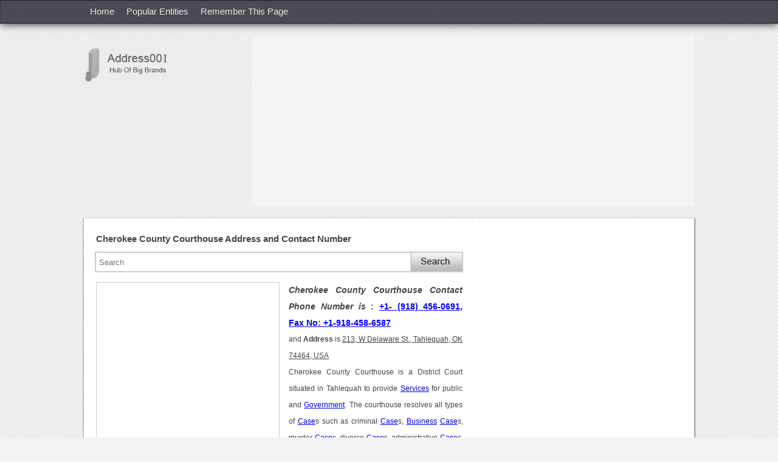

--- FILE ---
content_type: text/html
request_url: https://address001.com/Handler/CaptchaSignUp.ashx?extraQS=53
body_size: 674
content:
�PNG

   IHDR   �   2   Q��   sRGB ���   gAMA  ���a   	pHYs  �  ��o�d  �IDATx^���q�0��-��(�^h�N�^��@�83�ߌ^���Qd'����(0� E�� )
LoHQ`z+@�a�uY/�c��e���޲�u:nd�Ȟ���{{����E�K�1�:ߑU
�������a���˴���$[�o������l�2��y��ӻl��fb�
�|XZ5�V�Nkl*�[4����+ ��4n�r"�ޗ�RG��$���O���mw�y.腻�}�51�}�,@�a��+y3T6Hj�,�$u�������H>,77���M�o�?�� ɇ�2��\��ǣԤ��)���u�H>,�$�����M��>>,�d?���?��+��}|XZ5�={�&�M�W��{��</��a��A�
�4^��� ��K����>1��V4����(0� E�� )
LoHQ`z+@��[                            �����RF3��T��    IEND�B`�

--- FILE ---
content_type: text/html; charset=utf-8
request_url: https://accounts.google.com/o/oauth2/postmessageRelay?parent=https%3A%2F%2Faddress001.com&jsh=m%3B%2F_%2Fscs%2Fabc-static%2F_%2Fjs%2Fk%3Dgapi.lb.en.2kN9-TZiXrM.O%2Fd%3D1%2Frs%3DAHpOoo_B4hu0FeWRuWHfxnZ3V0WubwN7Qw%2Fm%3D__features__
body_size: 160
content:
<!DOCTYPE html><html><head><title></title><meta http-equiv="content-type" content="text/html; charset=utf-8"><meta http-equiv="X-UA-Compatible" content="IE=edge"><meta name="viewport" content="width=device-width, initial-scale=1, minimum-scale=1, maximum-scale=1, user-scalable=0"><script src='https://ssl.gstatic.com/accounts/o/2580342461-postmessagerelay.js' nonce="M0FI43PfYtJe77Q2bshpsw"></script></head><body><script type="text/javascript" src="https://apis.google.com/js/rpc:shindig_random.js?onload=init" nonce="M0FI43PfYtJe77Q2bshpsw"></script></body></html>

--- FILE ---
content_type: text/html; charset=utf-8
request_url: https://www.google.com/recaptcha/api2/aframe
body_size: 268
content:
<!DOCTYPE HTML><html><head><meta http-equiv="content-type" content="text/html; charset=UTF-8"></head><body><script nonce="AJ81k9D-vHEQeVUCDKi-mg">/** Anti-fraud and anti-abuse applications only. See google.com/recaptcha */ try{var clients={'sodar':'https://pagead2.googlesyndication.com/pagead/sodar?'};window.addEventListener("message",function(a){try{if(a.source===window.parent){var b=JSON.parse(a.data);var c=clients[b['id']];if(c){var d=document.createElement('img');d.src=c+b['params']+'&rc='+(localStorage.getItem("rc::a")?sessionStorage.getItem("rc::b"):"");window.document.body.appendChild(d);sessionStorage.setItem("rc::e",parseInt(sessionStorage.getItem("rc::e")||0)+1);localStorage.setItem("rc::h",'1769618517406');}}}catch(b){}});window.parent.postMessage("_grecaptcha_ready", "*");}catch(b){}</script></body></html>